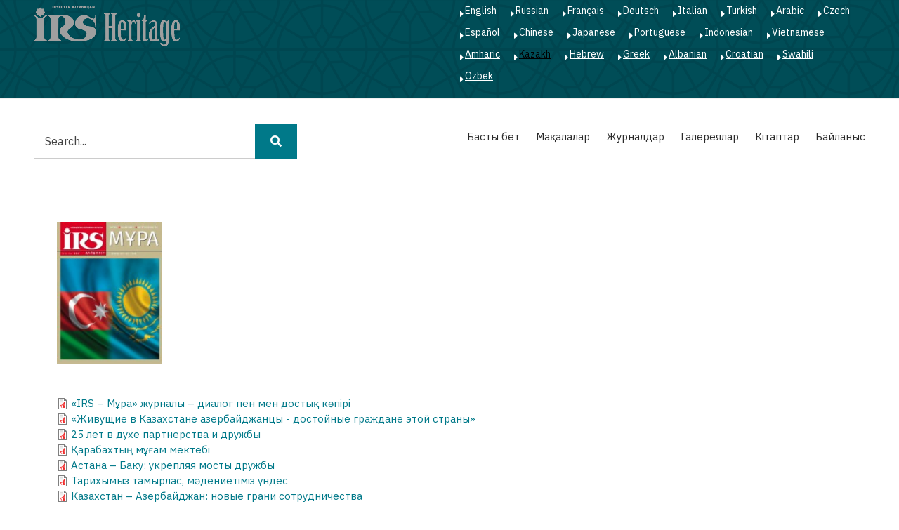

--- FILE ---
content_type: text/html; charset=UTF-8
request_url: https://irs-az.com/kk/journal/no-2017/279
body_size: 7971
content:
<!DOCTYPE html>
<html lang="kk" dir="ltr" prefix="content: http://purl.org/rss/1.0/modules/content/  dc: http://purl.org/dc/terms/  foaf: http://xmlns.com/foaf/0.1/  og: http://ogp.me/ns#  rdfs: http://www.w3.org/2000/01/rdf-schema#  schema: http://schema.org/  sioc: http://rdfs.org/sioc/ns#  sioct: http://rdfs.org/sioc/types#  skos: http://www.w3.org/2004/02/skos/core#  xsd: http://www.w3.org/2001/XMLSchema# ">
  <head>
    <meta charset="utf-8" />
<script>(function(i,s,o,g,r,a,m){i["GoogleAnalyticsObject"]=r;i[r]=i[r]||function(){(i[r].q=i[r].q||[]).push(arguments)},i[r].l=1*new Date();a=s.createElement(o),m=s.getElementsByTagName(o)[0];a.async=1;a.src=g;m.parentNode.insertBefore(a,m)})(window,document,"script","https://www.google-analytics.com/analytics.js","ga");ga("create", "UA-75339655-1", {"cookieDomain":"auto"});ga("set", "anonymizeIp", true);ga("send", "pageview");</script>
<meta name="geo.region" content="AZ" />
<link rel="canonical" href="https://irs-az.com/kk/journal/no-2017/279" />
<link rel="image_src" href="https://irs-az.com/sites/default/files/irs_en.png" />
<meta name="MobileOptimized" content="width" />
<meta name="HandheldFriendly" content="true" />
<meta name="viewport" content="width=device-width, initial-scale=1.0" />
<link rel="shortcut icon" href="/sites/default/files/favicon.ico" type="image/vnd.microsoft.icon" />
<link rel="alternate" hreflang="kk" href="https://irs-az.com/kk/journal/no-2017/279" />
<link rel="revision" href="https://irs-az.com/kk/journal/no-2017/279" />

    <title>№ ,2017 | IRS Heritage</title>
    <link rel="stylesheet" media="all" href="/sites/default/files/css/css_ja-Chqm6FX59qvxqYBkNbvPgUvHULx_yVjWAx0nBnZ0.css" />
<link rel="stylesheet" media="all" href="/sites/default/files/css/css_wCfjYa7seMuJhsTVd-C-ZPp_fjlaY5X9MZYayRPi9ms.css" />
<link rel="stylesheet" media="all" href="//stackpath.bootstrapcdn.com/bootstrap/4.3.1/css/bootstrap.min.css" />
<link rel="stylesheet" media="all" href="/sites/default/files/css/css_SZolnhvi29lY-zCq8i6ZiZfgjuQz_yLhfHVBhdWkICc.css" />
<link rel="stylesheet" media="all" href="/themes/minimal_lite/css/components/messages.css?s73nlp" />
<link rel="stylesheet" media="all" href="/sites/default/files/css/css_ProVuVjR4Y9j-oIawImNC9wbvpx1D6vjEjhah-43Pm4.css" />
<link rel="stylesheet" media="all" href="//use.fontawesome.com/releases/v5.8.2/css/all.css" />
<link rel="stylesheet" media="all" href="https://fonts.googleapis.com/css?family=Montserrat:300,300i,400,400i,500,500i,600,600i,700,700i,900,900i&amp;amp;subset=latin-ext" />
<link rel="stylesheet" media="all" href="//fonts.googleapis.com/css?family=IBM+Plex+Sans:300,300i,400,400i,500,500i,600,600i,700,700i" />
<link rel="stylesheet" media="all" href="//fonts.googleapis.com/css?family=Source+Code+Pro&amp;subset=latin,latin-ext" />
<link rel="stylesheet" media="all" href="//fonts.googleapis.com/css?family=PT+Serif:400,700,400italic,700italic&amp;subset=latin,latin-ext" />
<link rel="stylesheet" media="all" href="/sites/default/files/css/css_X0ZApU4_hu1GVmWMq9am_2IARJwBk0WtzBUy8rGpWek.css" />
<link rel="stylesheet" media="all" href="/themes/minimal_lite/css/theme/color-turquoise.css?s73nlp" />
<link rel="stylesheet" media="all" href="/sites/default/files/css/css_kJxeMfw1UmxQ52ssMyjF5sUR2NPnja5OOS-k-GpZ1sQ.css" />

    
<!--[if lte IE 8]>
<script src="/sites/default/files/js/js_VtafjXmRvoUgAzqzYTA3Wrjkx9wcWhjP0G4ZnnqRamA.js"></script>
<![endif]-->

  </head>
  <body class="layout-no-sidebars wide hff-32 pff-51 sff-51 slff-51 paragraph-responsive-typography-enabled fixed-header-enabled--scroll-up fixed-header-enabled slideout-side-right page-node-279 path-node page-node-type-journals">
        <a href="#main-content" class="visually-hidden focusable skip-link">
      Skip to main content
    </a>
    
      <div class="dialog-off-canvas-main-canvas" data-off-canvas-main-canvas>
    
<div class="page-container">

          <div class="header-container">

                      <div class="clearfix header-top-highlighted region--light-typography region--dark-background region--no-paddings">
          <div class="container-fluid pl-xl-5 pr-xl-5">
                        <div class="clearfix header-top-highlighted__container"
              >
              <div class="row">
                                  <div class="col-md-6">
                                        <div class="clearfix header-top-highlighted__section header-top-highlighted-first">
                        <div class="region region-header-top-highlighted-first">
    <div id="block-minimal-lite-branding" class="clearfix site-branding block block-system block-system-branding-block">
  
    
    <div class="logo-and-site-name-wrapper clearfix">
          <div class="logo">
        <a href="/kk" title="Басты бет" rel="home" class="site-branding__logo">
          <img src="/sites/default/files/irs_en.png" alt="Басты бет" />
        </a>
      </div>
              </div>
</div>

  </div>

                    </div>
                                      </div>
                                                  <div class="col-md-6">
                                        <div class="clearfix header-top-highlighted__section header-top-highlighted-second">
                        <div class="region region-header-top-highlighted-second">
    <div class="language-switcher-language-url clearfix block block-language block-language-blocklanguage-interface" id="block-languageswitcher" role="navigation">
  
    
      <div class="content">
      <ul class="links"><li hreflang="en" data-drupal-link-system-path="node/279" class="en"><a href="/en/node/279" class="language-link" hreflang="en" data-drupal-link-system-path="node/279">English</a></li><li hreflang="ru" data-drupal-link-system-path="node/279" class="ru"><a href="/ru/node/279" class="language-link" hreflang="ru" data-drupal-link-system-path="node/279">Russian</a></li><li hreflang="fr" data-drupal-link-system-path="node/279" class="fr"><a href="/fr/node/279" class="language-link" hreflang="fr" data-drupal-link-system-path="node/279">Français</a></li><li hreflang="de" data-drupal-link-system-path="node/279" class="de"><a href="/de/node/279" class="language-link" hreflang="de" data-drupal-link-system-path="node/279">Deutsch</a></li><li hreflang="it" data-drupal-link-system-path="node/279" class="it"><a href="/it/node/279" class="language-link" hreflang="it" data-drupal-link-system-path="node/279">Italian</a></li><li hreflang="tr" data-drupal-link-system-path="node/279" class="tr"><a href="/tr/node/279" class="language-link" hreflang="tr" data-drupal-link-system-path="node/279">Turkish</a></li><li hreflang="ar" data-drupal-link-system-path="node/279" class="ar"><a href="/ar/node/279" class="language-link" hreflang="ar" data-drupal-link-system-path="node/279">Arabic</a></li><li hreflang="cs" data-drupal-link-system-path="node/279" class="cs"><a href="/cs/node/279" class="language-link" hreflang="cs" data-drupal-link-system-path="node/279">Czech</a></li><li hreflang="es" data-drupal-link-system-path="node/279" class="es"><a href="/es/node/279" class="language-link" hreflang="es" data-drupal-link-system-path="node/279">Español</a></li><li hreflang="zh-hans" data-drupal-link-system-path="node/279" class="zh-hans"><a href="/zh-hans/node/279" class="language-link" hreflang="zh-hans" data-drupal-link-system-path="node/279">Chinese</a></li><li hreflang="ja" data-drupal-link-system-path="node/279" class="ja"><a href="/ja/node/279" class="language-link" hreflang="ja" data-drupal-link-system-path="node/279">Japanese</a></li><li hreflang="pt-pt" data-drupal-link-system-path="node/279" class="pt-pt"><a href="/pt-pt/node/279" class="language-link" hreflang="pt-pt" data-drupal-link-system-path="node/279">Portuguese</a></li><li hreflang="id" data-drupal-link-system-path="node/279" class="id"><a href="/id/node/279" class="language-link" hreflang="id" data-drupal-link-system-path="node/279">Indonesian</a></li><li hreflang="vi" data-drupal-link-system-path="node/279" class="vi"><a href="/vi/node/279" class="language-link" hreflang="vi" data-drupal-link-system-path="node/279">Vietnamese</a></li><li hreflang="am" data-drupal-link-system-path="node/279" class="am"><a href="/am/node/279" class="language-link" hreflang="am" data-drupal-link-system-path="node/279">Amharic</a></li><li hreflang="kk" data-drupal-link-system-path="node/279" class="kk is-active"><a href="/kk/journal/no-2017/279" class="language-link is-active" hreflang="kk" data-drupal-link-system-path="node/279">Kazakh</a></li><li hreflang="he" data-drupal-link-system-path="node/279" class="he"><a href="/he/node/279" class="language-link" hreflang="he" data-drupal-link-system-path="node/279">Hebrew</a></li><li hreflang="el" data-drupal-link-system-path="node/279" class="el"><a href="/el/node/279" class="language-link" hreflang="el" data-drupal-link-system-path="node/279">Greek</a></li><li hreflang="sq" data-drupal-link-system-path="node/279" class="sq"><a href="/sq/node/279" class="language-link" hreflang="sq" data-drupal-link-system-path="node/279">Albanian</a></li><li hreflang="hr" data-drupal-link-system-path="node/279" class="hr"><a href="/hr/node/279" class="language-link" hreflang="hr" data-drupal-link-system-path="node/279">Croatian</a></li><li hreflang="sw" data-drupal-link-system-path="node/279" class="sw"><a href="/sw/node/279" class="language-link" hreflang="sw" data-drupal-link-system-path="node/279">Swahili</a></li><li hreflang="uz" data-drupal-link-system-path="node/279" class="uz"><a href="/uz/node/279" class="language-link" hreflang="uz" data-drupal-link-system-path="node/279">Ozbek</a></li></ul>
    </div>
  </div>

  </div>

                    </div>
                                      </div>
                              </div>
            </div>
                      </div>
        </div>
              
                      <div class="clearfix header-top region--dark-typography region--white-background">
          <div class="container-fluid pl-xl-5 pr-xl-5">
                        <div class="clearfix header-top__container"
              >
              <div class="row">
                                  <div class="col-md-6 col-lg-4">
                                        <div class="clearfix header-top__section header-top-first">
                        <div class="region region-header-top-first">
    <div class="search-block-form clearfix block block-search container-inline" data-drupal-selector="search-block-form" id="block-minimal-lite-search" role="search">
  
    
      <form action="/kk/search/journal" method="get" id="search-block-form" accept-charset="UTF-8">
  <div class="js-form-item form-item js-form-type-search form-type-search js-form-item-keys form-item-keys form-no-label">
      <label for="edit-keys" class="visually-hidden">Іздестіру</label>
        <input title="Іздейтін терминдерді енгізіңіз." placeholder="Search..." data-drupal-selector="edit-keys" type="search" id="edit-keys" name="keys" value="" size="15" maxlength="128" class="form-search" />

        </div>
<div data-drupal-selector="edit-actions" class="form-actions js-form-wrapper form-wrapper" id="edit-actions"><input class="search-form__submit button js-form-submit form-submit" data-drupal-selector="edit-submit" type="submit" id="edit-submit" value="Іздестіру" />
</div>

</form>

  </div>

  </div>

                    </div>
                                      </div>
                                                  <div class="col-md-6 col-lg-8">
                                        <div class="clearfix header-top__section header-top-second">
                        <div class="region region-header-top-second">
    <nav role="navigation" aria-labelledby="block-mainnavigation-menu" id="block-mainnavigation" class="clearfix block block-menu navigation menu--main">
            
  <h2 class="visually-hidden" id="block-mainnavigation-menu">Main navigation</h2>
  

        
              <ul class="clearfix menu">
                    <li class="menu-item">
        <a href="/kk" data-drupal-link-system-path="&lt;front&gt;">Басты бет</a>
              </li>
                <li class="menu-item">
        <a href="/kk/node" data-drupal-link-system-path="node">Мақалалар</a>
              </li>
                <li class="menu-item">
        <a href="/kk/journal-archive" title="Journals" data-drupal-link-system-path="journal-archive">Журналдар</a>
              </li>
                <li class="menu-item">
        <a href="/kk/galleries" title="Galleries" data-drupal-link-system-path="galleries">Галереялар</a>
              </li>
                <li class="menu-item">
        <a href="/kk/all_books" title="Books" data-drupal-link-system-path="all_books">Кітаптар</a>
              </li>
                <li class="menu-item">
        <a href="/kk/contact/feedback" data-drupal-link-system-path="contact/feedback">Байланыс</a>
              </li>
        </ul>
  


  </nav>

  </div>

                    </div>
                                      </div>
                              </div>
            </div>
                      </div>
        </div>
              
      
    </div>
      
  
      <div class="system-messages clearfix">
      <div class="container">
        <div class="row">
          <div class="col-12">
              <div class="region region-system-messages">
    <div data-drupal-messages-fallback class="hidden"></div>

  </div>

          </div>
        </div>
      </div>
    </div>
  
  
  
        <div id="main-content" class="clearfix main-content region--dark-typography region--white-background  region--no-separator">
      <div class="container-fluid pl-xl-5 pr-xl-5">
        <div class="clearfix main-content__container">
          <div class="row">
            <section class="col-12 pr-xl-5 pl-xl-5">
                            <div class="clearfix main-content__section mt-no-opacity"
                                  data-animate-effect="fadeIn"
                >
                                    <div class="region region-content">
    <div id="block-minimal-lite-content" class="clearfix block block-system block-system-main-block">
  
    
      <div class="content">
      


<article data-history-node-id="279" role="article" about="/kk/journal/no-2017/279" class="node node--type-journals node--view-mode-full clearfix">
  <div class="node__container">
    <div class="node__main-content clearfix">
      <header class="node__header">
                  
                    
                        </header>
                <div class="layout layout--onecol">
    <div  class="layout__region layout__region--content">
      <div class="clearfix block block-layout-builder block-field-blocknodejournalsfield-image">
  
    
      <div class="content">
      
      <div class="field field--name-field-image field--type-image field--label-hidden field__items">
      <div class="images-container clearfix">
        <div class="image-preview clearfix">
          <div class="image-wrapper clearfix">
            <div class="field__item">
                <img src="/new/assets/img/journal/thumbs/245_thumb.jpg" width="150" height="200" alt="" typeof="foaf:Image" />


            </div>
          </div>
                  </div>
              </div>
    </div>
  
    </div>
  </div>
<div class="clearfix block block-layout-builder block-extra-field-blocknodejournalslinks">
  
    
      <div class="content">
      
    </div>
  </div>
<div class="clearfix block block-layout-builder block-field-blocknodejournalsfield-pdf">
  
    
      <div class="content">
      
      <div class="field field--name-field-pdf field--type-file field--label-hidden field__items">
              <div class="field__item">
<span class="file file--mime-application-pdf file--application-pdf"> <a href="http://irs-az.com/new/files/2017/245/2919.pdf" type="application/pdf; length=0" title="2919.pdf">«IRS – Мұра» журналы – диалог пен мен достық көпірі</a></span>
</div>
              <div class="field__item">
<span class="file file--mime-application-pdf file--application-pdf"> <a href="http://irs-az.com/new/files/2017/245/2920.pdf" type="application/pdf; length=0" title="2920.pdf">«Живущие в Казахстане азербайджанцы - достойные граждане этой страны»</a></span>
</div>
              <div class="field__item">
<span class="file file--mime-application-pdf file--application-pdf"> <a href="http://irs-az.com/new/files/2017/245/2921.pdf" type="application/pdf; length=0" title="2921.pdf">25 лет в духе партнерства и дружбы</a></span>
</div>
              <div class="field__item">
<span class="file file--mime-application-pdf file--application-pdf"> <a href="http://irs-az.com/new/files/2017/245/2922.pdf" type="application/pdf; length=0" title="2922.pdf">Қарабаxтың мұғам мектебі</a></span>
</div>
              <div class="field__item">
<span class="file file--mime-application-pdf file--application-pdf"> <a href="http://irs-az.com/new/files/2017/245/2923.pdf" type="application/pdf; length=0" title="2923.pdf">Астана – Баку: укрепляя мосты дружбы</a></span>
</div>
              <div class="field__item">
<span class="file file--mime-application-pdf file--application-pdf"> <a href="http://irs-az.com/new/files/2017/245/2924.pdf" type="application/pdf; length=0" title="2924.pdf">Тарихымыз тамырлас, мәдениетіміз үндес</a></span>
</div>
              <div class="field__item">
<span class="file file--mime-application-pdf file--application-pdf"> <a href="http://irs-az.com/new/files/2017/245/2925.pdf" type="application/pdf; length=0" title="2925.pdf">Казахстан – Азербайджан: новые грани сотрудничества</a></span>
</div>
              <div class="field__item">
<span class="file file--mime-application-pdf file--application-pdf"> <a href="http://irs-az.com/new/files/2017/245/2926.pdf" type="application/pdf; length=0" title="2926.pdf">“Астана ЭКСПО 2017” – Әзербайжанның көзқарасы</a></span>
</div>
              <div class="field__item">
<span class="file file--mime-application-pdf file--application-pdf"> <a href="http://irs-az.com/new/files/2017/245/2927.pdf" type="application/pdf; length=0" title="2927.pdf">Әзербайжан Демократиялық Республикасының негізгі жетістіктері</a></span>
</div>
              <div class="field__item">
<span class="file file--mime-application-pdf file--application-pdf"> <a href="http://irs-az.com/new/files/2017/245/2928.pdf" type="application/pdf; length=0" title="2928.pdf">Қарабах – Әзербайжанның жан-жүрегі</a></span>
</div>
          </div>
  
    </div>
  </div>

    </div>
  </div>

          </div>
          </div>
</article>

    </div>
  </div>

  </div>

                              </div>
                          </section>
                                  </div>
        </div>
      </div>
    </div>
    
          <div id="content-bottom" class="clearfix content-bottom region--dark-typography region--white-background region--no-separator region--no-paddings">
      <div class="container-fluid pl-xl-5 pr-xl-5">
                <div class="clearfix content-bottom__container"
          >
          <div class="row">
                                      <div class="col-12">
                                <div class="clearfix content-bottom__section content-bottom-second">
                    <div class="region region-content-bottom-second">
    <div class="views-element-container clearfix block block-views block-views-blockbooks-block-1" id="block-views-block-books-block-1">
  
      <h2 class="title">Кітаптар</h2>
    
      <div class="content">
      <div><div class="view view-books view-id-books view-display-id-block_1 js-view-dom-id-60923f6010dd2299c5bae32d2b90a128e2a5502dccd50162e1e1b8b29b341569">
  
    
      
      <div class="view-content">
      <div class="views-view-grid horizontal cols-3 clearfix">
            <div class="row">
                  <div class="col-md-4"><div class="views-field views-field-title"><h3 class="field-content"><a href="/books/kalam-and-brush/503" hreflang="zxx">Kalam and Brush</a></h3></div><div class="views-field views-field-field-image"><div class="field-content">  <div class="overlay-container">
    <span class="overlay overlay--colored">
      <a class="overlay-target-link image-popup" href="/books/kalam-and-brush/503"></a>
    </span>
    <img src="/sites/default/files/styles/medium/public/2024-07/1_3.jpg?itok=TSzsWYeq" width="220" height="157" alt="Kalam and Brush" typeof="foaf:Image" class="image-style-medium" />


  </div>
</div></div></div>
                  <div class="col-md-4"><div class="views-field views-field-title"><h3 class="field-content"><a href="/books/millenium-shirvanshahs/501" hreflang="zxx">Millenium of the Shirvanshahs</a></h3></div><div class="views-field views-field-field-image"><div class="field-content">  <div class="overlay-container">
    <span class="overlay overlay--colored">
      <a class="overlay-target-link image-popup" href="/books/millenium-shirvanshahs/501"></a>
    </span>
    <img src="/sites/default/files/styles/medium/public/2024-07/1_1.jpg?itok=aQO3GS9N" width="159" height="220" alt="Millenium of the Shirvanshahs" typeof="foaf:Image" class="image-style-medium" />


  </div>
</div></div></div>
                  <div class="col-md-4"><div class="views-field views-field-title"><h3 class="field-content"><a href="/books/revival-beginning/499" hreflang="zxx">Revival Beginning</a></h3></div><div class="views-field views-field-field-image"><div class="field-content">  <div class="overlay-container">
    <span class="overlay overlay--colored">
      <a class="overlay-target-link image-popup" href="/books/revival-beginning/499"></a>
    </span>
    <img src="/sites/default/files/styles/medium/public/2024-07/1.jpg?itok=4wAc3FHv" width="164" height="220" alt="Revival Beginning" typeof="foaf:Image" class="image-style-medium" />


  </div>
</div></div></div>
              </div>
          <div class="row">
                  <div class="col-md-4"><div class="views-field views-field-title"><h3 class="field-content"><a href="/books/hidden-seeds-death/458" hreflang="zxx">Hidden Seeds of Death</a></h3></div><div class="views-field views-field-field-image"><div class="field-content">  <div class="overlay-container">
    <span class="overlay overlay--colored">
      <a class="overlay-target-link image-popup" href="/books/hidden-seeds-death/458"></a>
    </span>
    <img src="/sites/default/files/styles/medium/public/2023-10/Mina%20Eng.jpg?itok=lQtsfb0j" width="220" height="189" alt="Hidden Seeds of Death" typeof="foaf:Image" class="image-style-medium" />


  </div>
</div></div></div>
                  <div class="col-md-4"><div class="views-field views-field-title"><h3 class="field-content"><a href="/books/shusha-sacred-city/449" hreflang="zxx">Shusha - a sacred city</a></h3></div><div class="views-field views-field-field-image"><div class="field-content">  <div class="overlay-container">
    <span class="overlay overlay--colored">
      <a class="overlay-target-link image-popup" href="/books/shusha-sacred-city/449"></a>
    </span>
    <img src="/sites/default/files/styles/medium/public/2023-04/sl1.jpg?itok=LP0_va-2" width="165" height="220" alt="Shusha - a sacred city" typeof="foaf:Image" class="image-style-medium" />


  </div>
</div></div></div>
                  <div class="col-md-4"><div class="views-field views-field-title"><h3 class="field-content"><a href="/books/shusha-star-karabakh/447" hreflang="zxx">Shusha - the star of Karabakh</a></h3></div><div class="views-field views-field-field-image"><div class="field-content">  <div class="overlay-container">
    <span class="overlay overlay--colored">
      <a class="overlay-target-link image-popup" href="/books/shusha-star-karabakh/447"></a>
    </span>
    <img src="/sites/default/files/styles/medium/public/2023-04/ss.jpg?itok=kARYhK_P" width="220" height="156" alt="Shusha - the star of Karabakh" typeof="foaf:Image" class="image-style-medium" />


  </div>
</div></div></div>
              </div>
      </div>

    </div>
  
        <nav class="pager" role="navigation" aria-labelledby="pagination-heading">
    <h4 id="pagination-heading" class="visually-hidden">Pagination</h4>
    <ul class="pager__items js-pager__items">
                                                        <li class="pager__item is-active">
                                          <a href="?page=%2C0" title="Current page">
            <span class="visually-hidden">
              Current page
            </span>1</a>
        </li>
              <li class="pager__item">
                                          <a href="?page=%2C1" title="Go to page 2">
            <span class="visually-hidden">
              Бет
            </span>2</a>
        </li>
              <li class="pager__item">
                                          <a href="?page=%2C2" title="Go to page 3">
            <span class="visually-hidden">
              Бет
            </span>3</a>
        </li>
                          <li class="pager__item pager__item--ellipsis" role="presentation">&hellip;</li>
                          <li class="pager__item pager__item--next">
          <a href="?page=%2C1" title="Келесі бетке көшу" rel="next">
            <span class="visually-hidden">Next page</span>
            <span aria-hidden="true">››</span>
          </a>
        </li>
                          <li class="pager__item pager__item--last">
          <a href="?page=%2C3" title="Соңғы параққа көшу">
            <span class="visually-hidden">Last page</span>
            <span aria-hidden="true"> »</span>
          </a>
        </li>
          </ul>
  </nav>

          </div>
</div>

    </div>
  </div>

  </div>

                </div>
                              </div>
                      </div>
        </div>
              </div>
    </div>
      
  
  
  
  
  
  
  
  
  
  
  
          <div id="subfooter" class="clearfix subfooter region--dark-typography region--white-background region--no-separator ">
      <div class="container-fluid pl-xl-5 pr-xl-5">
                <div class="clearfix subfooter__container">
          <div class="row">
                          <div class="col-lg-6">
                                <div class="clearfix subfooter__section subfooter-first">
                    <div class="region region-sub-footer-first">
    <div id="block-socialsharingblock" class="clearfix block block-social-media block-social-sharing-block">
  
    
      <div class="content">
      

<div class="social-media-sharing">
  <ul class="">
                    <li>
        <a    target="_blank"   class="facebook-share share"   href="http://www.facebook.com/share.php?u=https://irs-az.com/kk/journal/no-2017/279&amp;title=№ ,2017"
          title="Facebook">
                      <img alt="Facebook" src="https://irs-az.com/modules/social_media/icons/facebook_share.svg">
                  </a>

      </li>
                <li>
        <a    target="_blank"   class="facebook-msg share"   onclick="FB.ui({method: &#039;send&#039;,link: &#039;https://irs-az.com/kk/journal/no-2017/279&#039;})"
          title="Facebook messenger">
                      <img alt="Facebook messenger" src="https://irs-az.com/modules/social_media/icons/facebook_msg.svg">
                  </a>

      </li>
                <li>
        <a    target="_blank"   class="linkedin share"   href="http://www.linkedin.com/shareArticle?mini=true&amp;url=https://irs-az.com/kk/journal/no-2017/279&amp;title=№ ,2017&amp;source=https://irs-az.com/kk/journal/no-2017/279"
          title="Linkedin">
                      <img alt="Linkedin" src="https://irs-az.com/modules/social_media/icons/linkedin.svg">
                  </a>

      </li>
                <li>
        <a    target="_blank"   class="twitter share"   href="https://twitter.com/intent/tweet?url=https://irs-az.com/kk/journal/no-2017/279&amp;status=№ ,2017+https://irs-az.com/kk/journal/no-2017/279"
          title="Twitter">
                      <img alt="Twitter" src="https://irs-az.com/modules/social_media/icons/twitter.svg">
                  </a>

      </li>
                <li>
        <a    target="_blank"   class="pinterest share"   href="https://www.pinterest.com/pin/create/button/?url=https://irs-az.com/kk/journal/no-2017/279&amp;description=№ ,2017"
          title="Pinterest">
                      <img alt="Pinterest" src="https://irs-az.com/modules/social_media/icons/pinterest.svg">
                  </a>

      </li>
      </ul>
</div>


    </div>
  </div>
<div class="views-element-container clearfix block block-views block-views-blockfooter-text-block-1" id="block-views-block-footer-text-block-1">
  
    
      <div class="content">
      <div><div class="view view-footer-text view-id-footer_text view-display-id-block_1 js-view-dom-id-afb06ad907978824c8b6e56ddfd4d85ff0c4ae02b9ef796969258d531dda56b1">
  
    
      
      <div class="view-content">
          <div class="views-row"><div class="views-field views-field-body"><div class="field-content"><p>Editor in Chief: <strong>Musa Marjanli</strong></p>

<p>All rights reserved.</p>

<p><a href="mailto:irs@irs-az.com">irs@irs-az.com</a></p>

<p>Using the materials of the site fully or partially reference to is obligatory.</p>
</div></div></div>

    </div>
  
          </div>
</div>

    </div>
  </div>

  </div>

                </div>
                              </div>
                                      <div class="col-lg-6">
                                <div class="clearfix subfooter__section subfooter-second">
                    <div class="region region-footer">
    <nav role="navigation" aria-labelledby="block-mainnavigation-2-menu" id="block-mainnavigation-2" class="clearfix block block-menu navigation menu--main">
            
  <h2 class="visually-hidden" id="block-mainnavigation-2-menu">Main navigation</h2>
  

        
              <ul class="clearfix menu">
                    <li class="menu-item">
        <a href="/kk" data-drupal-link-system-path="&lt;front&gt;">Басты бет</a>
              </li>
                <li class="menu-item">
        <a href="/kk/node" data-drupal-link-system-path="node">Мақалалар</a>
              </li>
                <li class="menu-item">
        <a href="/kk/journal-archive" title="Journals" data-drupal-link-system-path="journal-archive">Журналдар</a>
              </li>
                <li class="menu-item">
        <a href="/kk/galleries" title="Galleries" data-drupal-link-system-path="galleries">Галереялар</a>
              </li>
                <li class="menu-item">
        <a href="/kk/all_books" title="Books" data-drupal-link-system-path="all_books">Кітаптар</a>
              </li>
                <li class="menu-item">
        <a href="/kk/contact/feedback" data-drupal-link-system-path="contact/feedback">Байланыс</a>
              </li>
        </ul>
  


  </nav>

  </div>

                </div>
                              </div>
                      </div>
        </div>
              </div>
    </div>
      
  
          <div class="clearfix mt-mobile-menu-widget-wrapper">
      <div class="mt-mobile-menu-overlay" style="display:none">
                <button type="button" class="mt-dismiss-button mt-button region--light-typography mt-dismiss-button--sticky">
          <span class="sr-only">Dismiss mobile overlay area</span><i class="fas fa-times"></i>
        </button>
      </div>

      <form method="get" action="https://irs-az.com/kk/search/node">
        <div class="clearfix mt-mobile-menu-widget mt-container mt-sticky">
          <div class="mt-search-icon">
            <i class="fas fa-search"></i>
          </div>
          <input type="text" name="keys" class="mt-input" placeholder="Search...">
          <div class="mt-clear-icon">
            <span class="sr-only">Clear keys input element</span><i class="fas fa-times-circle"></i>
          </div>
          <button type="submit" class="mt-submit-button mt-button">
            <span class="sr-only">Submit search</span><i class="fas fa-arrow-right"></i>
          </button>
          <button type="button" class="mt-menu-button mt-button">
            <span class="sr-only">Open mobile overlay area</span><i class="fas fa-bars"></i>
          </button>
        </div>
      </form>
    </div>
    
</div>

  </div>

    
    <script type="application/json" data-drupal-selector="drupal-settings-json">{"path":{"baseUrl":"\/","scriptPath":null,"pathPrefix":"kk\/","currentPath":"node\/279","currentPathIsAdmin":false,"isFront":false,"currentLanguage":"kk"},"pluralDelimiter":"\u0003","suppressDeprecationErrors":true,"ajaxPageState":{"libraries":"classy\/base,classy\/file,classy\/messages,classy\/node,core\/html5shiv,core\/normalize,google_analytics\/google_analytics,layout_discovery\/onecol,minimal_lite\/animate-global,minimal_lite\/bootstrap-cdn,minimal_lite\/color-turquoise,minimal_lite\/fixed-header,minimal_lite\/fontawesome,minimal_lite\/fontawesome-css,minimal_lite\/fonts-id-32,minimal_lite\/fonts-id-51,minimal_lite\/fonts-pt-serif,minimal_lite\/fonts-sourcecodepro,minimal_lite\/global-styling,minimal_lite\/in-page-navigation,minimal_lite\/local-stylesheets,minimal_lite\/messages,minimal_lite\/mobile-menu-widget,minimal_lite\/node,minimal_lite\/node-field,minimal_lite\/node-images,minimal_lite\/owl-carousel-testimonials-init,minimal_lite\/pager,minimal_lite\/tooltip,minimal_lite\/waypoints-animations-init,social_media\/basic,social_media\/facebook,system\/base,views\/views.ajax,views\/views.module","theme":"minimal_lite","theme_token":null},"ajaxTrustedUrl":{"\/kk\/search\/journal":true},"google_analytics":{"trackOutbound":true,"trackMailto":true,"trackDownload":true,"trackDownloadExtensions":"7z|aac|arc|arj|asf|asx|avi|bin|csv|doc(x|m)?|dot(x|m)?|exe|flv|gif|gz|gzip|hqx|jar|jpe?g|js|mp(2|3|4|e?g)|mov(ie)?|msi|msp|pdf|phps|png|ppt(x|m)?|pot(x|m)?|pps(x|m)?|ppam|sld(x|m)?|thmx|qtm?|ra(m|r)?|sea|sit|tar|tgz|torrent|txt|wav|wma|wmv|wpd|xls(x|m|b)?|xlt(x|m)|xlam|xml|z|zip"},"minimal_lite":{"owlCarouselTestimonialsInit":{"owlTestimonialsAutoPlay":true,"owlTestimonialsEffectTime":5000},"inPageNavigation":{"inPageNavigationOffset":69},"transparentHeader":{"transparentHeaderOpacity":0},"slideoutInit":{"slideoutSide":"right","slideoutTouchSwipe":false}},"social_media":{"application_id":"Your Application ID"},"views":{"ajax_path":"\/kk\/views\/ajax","ajaxViews":{"views_dom_id:60923f6010dd2299c5bae32d2b90a128e2a5502dccd50162e1e1b8b29b341569":{"view_name":"books","view_display_id":"block_1","view_args":"","view_path":"\/node\/566","view_base_path":"all_books","view_dom_id":"60923f6010dd2299c5bae32d2b90a128e2a5502dccd50162e1e1b8b29b341569","pager_element":1}}},"user":{"uid":0,"permissionsHash":"46e590eb5ce2fff5b9e1e2f9cf6e0caa5e357099a89eed2aa438f56cd2075093"}}</script>
<script src="/sites/default/files/js/js_cnOff4yTIqsDuUm1hXCTn_cSOWYceZV4UyVpjWSgRvY.js"></script>
<script src="//cdnjs.cloudflare.com/ajax/libs/popper.js/1.14.7/umd/popper.min.js"></script>
<script src="//stackpath.bootstrapcdn.com/bootstrap/4.3.1/js/bootstrap.min.js"></script>
<script src="//use.fontawesome.com/releases/v5.8.2/js/all.js"></script>
<script src="/sites/default/files/js/js_pCmK4TF2NpZg3eeqQRVbZCjKCA7vH3IiVO2QK2w0DCo.js"></script>

  </body>
</html>
